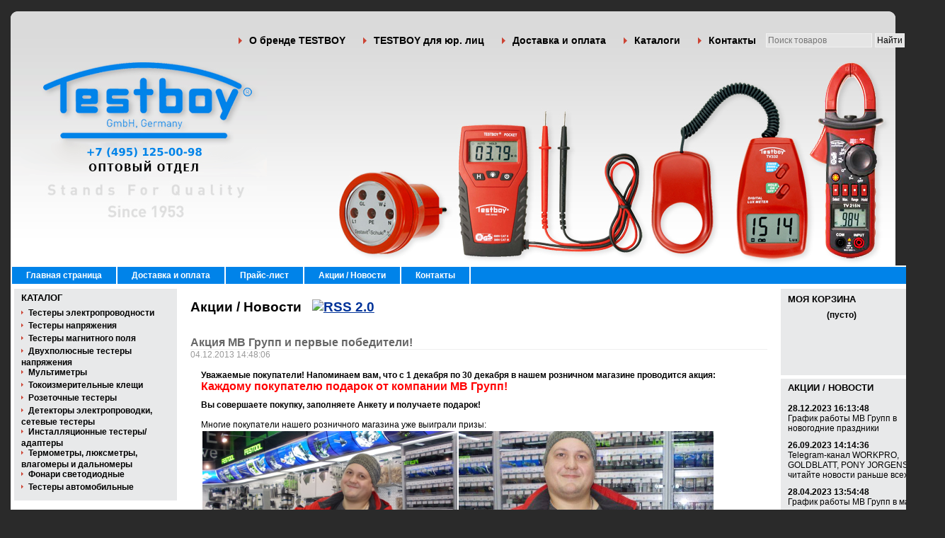

--- FILE ---
content_type: text/html; charset=UTF-8
request_url: http://testboy-shop.ru/blog/23/
body_size: 12828
content:
<html dir="ltr">
<head>
	<meta http-equiv="Content-Type" content="text/html; charset=utf-8">
	<base href="http://testboy-shop.ru/">
	<link rel="alternate" type="application/rss+xml" title="RSS 2.0" href="/published/SC/html/scripts/rssfeed.php?type=blog&amp;lang=ru">	<script type="text/javascript">
		var WAROOT_URL = 'http://testboy-shop.ru/';//ok
	</script>
	
<!-- Head start -->
<title>Акция МВ Групп и первые победители! ― TESTBOY SHOP</title>
<meta name="description" content="На сайте магазина Вы найдёте всю продукцию немецкой фирмы ТЕСТБОЙ, поставляемую на Российский рынок.">
<meta name="keywords" content="тесте, клещи, вольтметр, Тестбой, индикатор" >

<script type="text/javascript" src="/published/SC/html/scripts/js/niftycube.js"></script>

<script type="text/javascript" src="http://ajax.googleapis.com/ajax/libs/jquery/1.4/jquery.min.js"></script>
<script type="text/javascript" src="/published/SC/html/scripts/js/_catMenu/common.js"></script>
<link rel="stylesheet" href="/published/SC/html/scripts/css/_catMenu/style.css" type="text/css">


<!-- Put this script tag to the <head> of your page -->
<script type="text/javascript" src="//vk.com/js/api/openapi.js?76"></script>

<script type="text/javascript">
  VK.init({apiId: 3364513, onlyWidgets: true});
</script>

<script type="text/javascript" src="//vk.com/js/api/openapi.js?76"></script>




<script type="text/javascript" src="/published/SC/html/scripts/js/jquery-1.7.min.js"></script>

<!-- LiveSearch WaClub.ru -->
<script>window.jQuery || document.write('<script src="http://ajax.googleapis.com/ajax/libs/jquery/1.7.2/jquery.min.js"><\/script>')</script>
<script> var WaRoot = "/published/SC/html/scripts", LsExclen = "0"*1; </script>
<script type="text/javascript" src="/published/SC/html/scripts/waclub/livesearch/js/jquery.autocomplete.js"></script>
<script type="text/javascript" src="/published/SC/html/scripts/waclub/livesearch/js/jquery.highlight.js"></script>
<script type="text/javascript" src="/published/SC/html/scripts/waclub/livesearch/js/livesearch.waclub.js"></script>
<link rel="stylesheet" href="/published/SC/html/scripts/waclub/livesearch/css/livesearch.css" type="text/css">
<!-- LiveSearch WaClub.ru -->


<script type="text/javascript">
$(document).ready(function(){
$(window).scroll(function(){
if ($(this).scrollTop() > 1300) {
$('.scrollup').fadeIn();
} else {
$('.scrollup').fadeOut();
}
}); 
$('.scrollup').click(function(){
$("html, body").animate({ scrollTop: 0 }, 600);
return false;
}); 
});
</script>

<!-- Roistat Counter Start -->
<script>
(function(w, d, s, h, id) {
    w.roistatProjectId = id; w.roistatHost = h;
    var p = d.location.protocol == "https:" ? "https://" : "http://";
    var u = /^.*roistat_visit=[^;]+(.*)?$/.test(d.cookie) ? "/dist/module.js" : "/api/site/1.0/"+id+"/init?referrer="+encodeURIComponent(d.location.href);
    var js = d.createElement(s); js.charset="UTF-8"; js.async = 1; js.src = p+h+u; var js2 = d.getElementsByTagName(s)[0]; js2.parentNode.insertBefore(js, js2);
})(window, document, 'script', 'cloud.roistat.com', 'a278df1cf373083a6c7a1be0bc708b43');
</script>
<!-- Roistat Counter End -->



<!--- <script type="text/javascript" language="JavaScript" src="snow.js"></script> --->

<meta name="yandex-verification" content="4e3c8191b7b4ec98" />
<!-- Head end -->

	<link rel="stylesheet" href="/published/publicdata/TESTBOYSHOPRU/attachments/SC/themes/shopping/overridestyles.css" type="text/css">	<script type="text/javascript" src="/published/publicdata/TESTBOYSHOPRU/attachments/SC/themes/shopping/head.js"></script>
	<link rel="stylesheet" href="/published/publicdata/TESTBOYSHOPRU/attachments/SC/themes/shopping/main.css" type="text/css">
	<link rel="stylesheet" href="/published/SC/html/scripts/css/general.css" type="text/css">
	<script type="text/javascript" src="/published/SC/html/scripts/js/functions.js"></script>
	<script type="text/javascript" src="/published/SC/html/scripts/js/behavior.js"></script>
	<script type="text/javascript" src="/published/SC/html/scripts/js/widget_checkout.js"></script>
	<script type="text/javascript" src="/published/SC/html/scripts/js/frame.js"></script>
	<script type="text/javascript">
<!--		

var defaultCurrency = {
	display_template: '{value} руб.',
	decimal_places: '2',
	decimal_symbol: '.',
	thousands_delimiter: '',
	getView: function (price){return this.display_template.replace(/\{value\}/, number_format(price, this.decimal_places, this.decimal_symbol, this.thousands_delimiter));}
	};

var ORIG_URL = 'http://testboy-shop.ru/';
var ORIG_LANG_URL = '/';
window.currDispTemplate = defaultCurrency.display_template;
var translate = {};
translate.cnfrm_unsubscribe = 'Вы уверены, что хотите удалить вашу учетную запись в магазине?';
translate.err_input_email = 'Введите правильный электронный адрес';
translate.err_input_nickname = 'Пожалуйста, введите Ваш псевдоним';
translate.err_input_message_subject = 'Пожалуйста, введите тему сообщения';
translate.err_input_price = 'Цена должна быть положительным числом';
function position_this_window(){
	var x = (screen.availWidth - 600) / 2;
	window.resizeTo(600, screen.availHeight - 100);
	window.moveTo(Math.floor(x),50);
}		
//-->
</script>
	</head>
	<body >
<!--  BODY -->

<style>
    #content {
        padding:0px !important;
    }
    .module-table {
        position:relative;
        float:left;
        border-top:1px solid #bbbbbb;
        border-left:1px solid #bbbbbb;
    }
    .module-table th, .module-table td {
        border-right:1px solid #bbbbbb;
        border-bottom:1px solid #bbbbbb;
        padding:5px 10px;
        position:relative;
        vertical-align:top;
        word-wrap:break-word;
    }
    .module-table td input {
        width:100%;
    }
    .module-table td a {
        font-weight:normal !important;
    }
    .module-table th {
        background-color: #4D90FE;
        background-image: -webkit-gradient(linear,left top,left bottom,from(#4D90FE),to(#4787ED));
        background-image: -webkit-linear-gradient(top,#4D90FE,#4787ED);
        background-image: -moz-linear-gradient(top,#4D90FE,#4787ED);
        background-image: -ms-linear-gradient(top,#4D90FE,#4787ED);
        background-image: -o-linear-gradient(top,#4D90FE,#4787ED);
        background-image: linear-gradient(top,#4D90FE,#4787ED);
        filter: progid:DXImageTransform.Microsoft.gradient(startColorStr='#4d90fe',EndColorStr='#4787ed');
        border-color: #3079ED !important;
        color: white;
        text-shadow: 0px 1px 0px rgba(0, 0, 0, 0.6);
        font-weight:normal;
    }
    .module-clear {
        position:relative;
        float:left;
        width:100%;
        height:1px;
    }
    .module-button {
        position: relative;
        float: left;
        padding: 4px 10px 4px 10px;
        background-color: #E0E0E0;
        border: 1px solid;
        border-color: #CCC #CCC #AAA;
        cursor: pointer;
        text-shadow: 0 1px 0 white;
        border-radius: 2px;
        -moz-box-shadow: inset 0 0 1px #fff;
        -ms-box-shadow: inset 0 0 1px #fff;
        -webkit-box-shadow: inset 0 0 1px white;
        box-shadow: inset 0 0 1px white;
        filter: progid:DXImageTransform.Microsoft.Gradient(GradientType=0,StartColorStr=#fffafafa,EndColorStr=#ffdcdcdc);
        background-image: -moz-linear-gradient(top,#FAFAFA 0,gainsboro 100%);
        background-image: -ms-linear-gradient(top,#FAFAFA 0,gainsboro 100%);
        background-image: -o-linear-gradient(top,#FAFAFA 0,gainsboro 100%);
        background-image: -webkit-gradient(linear,left top,left bottom,color-stop(0,#FAFAFA),color-stop(100%,gainsboro));
        background-image: -webkit-linear-gradient(top,#FAFAFA 0,gainsboro 100%);
        background-image: linear-gradient(to bottom,#FAFAFA 0,gainsboro 100%);
    }

    .module-button:hover {
        background:#ececec;
        box-shadow:0px 1px 1px #c0c0c0;
        -moz-box-shadow: 0px 1px 1px #c0c0c0;
        -ms-box-shadow: 0px 1px 1px #c0c0c0;
        -webkit-box-shadow: 0px 1px 1px #c0c0c0;
        border-color:#a0a0a0;
    }

    .module-button:active {
        border-color: #888 #AAA #CCC;
        -moz-box-shadow: inset 0 1px 5px rgba(0,0,0,0.25),0 1px 0 #fff;
        -ms-box-shadow: inset 0 1px 5px rgba(0,0,0,0.25),0 1px 0 #fff;
        -webkit-box-shadow: inset 0 1px 5px rgba(0, 0, 0, 0.25),0 1px 0 white;
        box-shadow: inset 0 1px 5px rgba(0, 0, 0, 0.25),0 1px 0 white;
        filter: progid:DXImageTransform.Microsoft.Gradient(GradientType=0,StartColorStr=#ffc8c8c8,EndColorStr=#ffe6e6e6);
        background-image: -moz-linear-gradient(top,#C8C8C8 0,#E6E6E6 100%);
        background-image: -ms-linear-gradient(top,#C8C8C8 0,#E6E6E6 100%);
        background-image: -o-linear-gradient(top,#C8C8C8 0,#E6E6E6 100%);
        background-image: -webkit-gradient(linear,left top,left bottom,color-stop(0,#C8C8C8),color-stop(100%,#E6E6E6));
        background-image: -webkit-linear-gradient(top,#C8C8C8 0,#E6E6E6 100%);
        background-image: linear-gradient(to bottom,#C8C8C8 0,#E6E6E6 100%);
    }

    .module-button input {
        position: absolute;
        float: left;
        top: 0px;
        left: 0px;
        width: 100%;
        height: 100%;
        z-index: 2;
        opacity: 0;
    }
    .module-big-button {
        width:100%;
        padding-left:0px !important;
        padding-right:0px !important;
        text-align:center;
        margin-left:-1px;
    }
    .module-clear-form {
        padding:0px;
        margin:0px;
    }
    .module-input {
        padding: 4px;
        outline: none;
        border: 1px solid #B9B9B9;
        border-top-color: #A4A4A4;
        -moz-box-shadow: 0 1px 0 #fff,inset 0 1px 1px rgba(0,0,0,.17);
        -ms-box-shadow: 0 1px 0 #fff,inset 0 1px 1px rgba(0,0,0,.17);
        -webkit-box-shadow: 0 1px 0 white,inset 0 1px 1px rgba(0, 0, 0, .17);
        box-shadow: 0 1px 0 white,inset 0 1px 1px rgba(0, 0, 0, .17);
        -moz-border-radius: 3px;
        -webkit-border-radius: 3px;
        border-radius: 3px;
    }
    .module-textarea {
        padding: 4px;
        outline: none;
        border: 1px solid #B9B9B9;
        border-top-color: #A4A4A4;
        -moz-box-shadow: 0 1px 0 #fff,inset 0 1px 1px rgba(0,0,0,.17);
        -ms-box-shadow: 0 1px 0 #fff,inset 0 1px 1px rgba(0,0,0,.17);
        -webkit-box-shadow: 0 1px 0 white,inset 0 1px 1px rgba(0, 0, 0, .17);
        box-shadow: 0 1px 0 white,inset 0 1px 1px rgba(0, 0, 0, .17);
        -moz-border-radius: 3px;
        -webkit-border-radius: 3px;
        border-radius: 3px;
        resize:vertical;
    }
    .module-modal-main {
        display:none;
        position:absolute;
        top:0px;
        left:0px;
        float:left;
        width:100%;
        height:100%;
        overflow:auto;
        z-index:99;
        background:rgba(0,0,0,0.6);
    }
    .module-modal-window {
        position:relative;
        margin:0px auto;
        margin-top:64px;
        margin-bottom:100px;
        z-index:101;
        overflow:auto;
    }
    .module-modal-overlay {
        position:absolute;
        float:left;
        width:100%;
        height:100%;
        z-index:99;
    }
    .module-modal-load {
        display:none;
        position:relative;
        float:left;
        width:100%;
        text-align:center;
        padding-top:10px;
        box-shadow:inset 0px 2px 1px rgba(0,0,0,0.2);
    }
    .module-modal-content {
        position:relative;
        float:left;
        width:100%;
        background:white;
        padding:0px 0px 0px 0px;
        font-size: 12px;
        text-align: left;
    }
    .content-table {
        position:relative;
        float:left;
        width:100%;
    }
    .module-button-zone {
        position:fixed;
        width:100%;
        z-index:9999;
    }
    .module-buttons {
        position:relative;
        margin:0px auto;
        left:-8px;
        width:900px;
        height:33px;
        padding:10px 0px;
        background:white;
        border:1px solid #333;
        border-top:0px;
        box-shadow:0px 1px 2px rgba(0,0,0,0.4);
    }
    .module-button-disabled {
        opacity:0.5;
        background:white !important;
    }
    .module-message {
        display: none;
        position:absolute;
        float:left;
        top:16px;
        left:0px;
        width:100%;
        text-align:center;
        font-family:"Tahoma";
    }
    .module-paginator {
        position:absolute;
        float:left;
        left:0px;
        background:rgba(0,0,0,0.4);
        height:34px;
        width:100%;
        text-align:center;
        line-height:33px;
        box-shadow:inset 0px 0px 2px rgba(0,0,0,0.7);
        color:white;
        text-shadow:0px 1px 2px rgba(0,0,0,0.6);
        z-index:100;
        cursor:pointer;
    }
    .module-paginator span {
        position:relative;
        float:left;
        line-height:34px;
        height:34px;
        width:100px;
        color:white;
        text-align:center;
        text-shadow:0px 1px 2px rgba(0,0,0,0.6);
    }
    .module-now-page {
        position:relative;
    }
    .module-modal-window {
        width:400px;
        margin-top:50px;
        padding:5px;
        border-radius:3px;
        background:#F1F1F1;
    }
    .module-modal-content {
        background:transparent !important;
    }
    .module-form-wrap {
        position:relative;
        float:left;
        width:352px;
        margin-left:24px;
    }
    .module-form-header {
        position:relative;
        float:left;
        width:100%;
    }
    .module-form-header h2 {
        font-weight: normal;
        text-align: center;
        font-size: 1.538em;
        margin:7px 0px;
    }
    .module-form-content {
        position:relative;
        float:left;
        width:100%;
        border-bottom: 1px dotted #787878;
        border-top: 1px dotted #787878;
        margin: 1em 0;
        padding-bottom: 1.5em;
        margin-top:0px;
    }
    .module-form-text {
        position:relative;
        float:left;
        width:100%;
        padding-top: 0.231em;
        padding-bottom: 0.385em;
    }
    .module-form-elements {
        position:relative;
        float:left;
        width:100%;
        padding-top: 1em;
    }
    .module-form-label {
        position:relative;
        float:left;
        width:100%;
        padding-top: 1em;
    }
    .module-form-label label {
        display: block;
        padding-bottom: 0.385em;
        padding-top: 0.231em;
        text-align:left;
    }
    .module-form-value {
        position:relative;
        float:left;
        width:100%;
    }
    .module-form-value textarea {
        border: 1px solid #CDCDCD;
        padding: 0.385em;
        margin: 0 auto;
        width: 100%;
        resize:vertical;
    }
    .module-form-info {
        position:relative;
        float:left;
        width:100%;
        margin-top:17px;
    }
    .module-form-process {
        position:relative;
        float:left;
        width:100%;
    }
    .module-form-send {
        display:none;
        position:relative;
        float:left;
        width:100%;
    }
    .module-form-send-text {
        position:relative;
        float:left;
        width:100%;
        color: #080;
        padding-top: 30px;
        padding-bottom:10px;
        font-weight: bold;
    }
    .module-form-button {
        width:330px;
        padding-top:8px;
        padding-bottom:8px;
        margin-bottom:7px;
        text-align:center;
    }
    .module-x-close {
        position:absolute;
        float:left;
        right:3px;
        top:0px;
        z-index:10;
        cursor:pointer;
        color:#333;
    }
    .module-x-close:hover {
        color:black;
    }
</style>

<script>
    $(document).ready(function() {
        $('body').keyup(function(e) {
            if (e.keyCode == 13 && e.shiftKey) {
                var text = GetSelectionText();
                var url = location.href;
                
                if(text != '') {
                    ShowModal(text,url);
                }
            }
        });
        $('.error-send').live('click', function() {
            SendError();
        });
        $('.error-close').live('click', function() {
            CloseModal();
        });
    });
    
    function SendError() {
        
        var url = $('.module-form-textarea-url').val();
        var text = $('.module-form-textarea-error').val();
        var comment = $('.module-form-textarea-comment').val();
        
        $.post(location.href,{'action_ajax':'send_error',url:url,text:text,comment:comment});
        
        $('.module-form-send').show();
        $('.module-form-process').hide();
    }
    
    function GetSelectionText() {
        var txt = '';
        if (txt = window.getSelection) {
            txt = window.getSelection().toString();
        } else {
            txt = document.selection.createRange().text;
        }
        return txt;
    }
    
    function ShowModal(text,url) {
        var a = $('.module-form-process');
        var b = $('.module-modal-main');
        var c = $('body');
        
        $('.module-form-send').hide();
        a.find('textarea').val('');
        
        $('.module-form-textarea-url').val(url);
        $('.module-form-textarea-error').val(text);
        
        $('.module-form-process').show();
        
        b.css({'top':c.scrollTop()+'px'});
        c.css({'overflow':'hidden'});
        b.show();
    }
    
    function CloseModal() {
        $('body').css({'overflow':'auto'});
        $('.module-modal-main').hide();
    }
</script>

<div class="module-modal-main">
    <div class="module-modal-overlay"></div>
    <div class="module-modal-window">
        <div class="module-modal-content">
            <div class="module-x-close error-close">✖</div>
            <div class="module-form-wrap">
                <div class="module-form-process">
                    <div class="module-form-header">
                        <h2>Сообщить об ошибке</h2>
                    </div>
                    <div class="module-form-content">
                        <div class="module-form-text">
                            Мы будем очень признательны, если Вы сообщите о найденной ошибке на данной странице.
                        </div>
                        <div class="module-form-elements">
                            <div class="module-form-label">
                                <label>Адрес:</label>
                            </div>
                            <div class="module-form-value">
                                <textarea class="module-form-textarea-url"></textarea>
                            </div>
                        </div>
                        <div class="module-form-elements">
                            <div class="module-form-label">
                                <label>Ошибка:</label>
                            </div>
                            <div class="module-form-value">
                                <textarea class="module-form-textarea-error"></textarea>
                            </div>
                        </div>
                        <div class="module-form-elements">
                            <div class="module-form-label">
                                <label>Комментарий:</label>
                            </div>
                            <div class="module-form-value">
                                <textarea class="module-form-textarea-comment"></textarea>
                            </div>
                        </div>
                        <div class="module-form-info">
                            Спасибо за информацию об ошибке на сайте!
                        </div>
                    </div>
                    <div class="module-button module-form-button error-send">Отправить</div>
                </div>
                <div class="module-form-send">
                    <div class="module-form-header">
                        <h2>Сообщить об ошибке</h2>
                    </div>
                    <div class="module-form-content">
                        <div class="module-form-send-text">
                            Спасибо за то, что сообщили нам об ошибке! Она будет исправлена в ближайшее время!
                        </div>
                    </div>
                    <div class="module-button module-form-button error-close">Закрыть</div>
                </div>
            </div>
        </div>
    </div>
</div>
<link rel="Shortcut Icon" href="http://testboy-shop.ru/favicon.ico" />
<div class="all_wrapper">
  <div class="shp_bodyshd_r">
  <div class="shp_topbg"></div>
  <div class="shp_tl"></div>
  <div class="shp_tr"></div>
  <table width="100%" border="0" cellpadding="0" cellspacing="0">
    

<tr>
      <td id="container_top_left"><!-- cpt_container_start --><!-- cpt_container_end -->
      </td>
      <td id="container_top"><!-- cpt_container_start -->
<div class="cpt_auxpages_navigation"><ul class="horizontal"><li><a href="/auxpage_o-brende-testboy/">О бренде TESTBOY</a></li><li><a href="/auxpage_testboy-optom/">TESTBOY для юр. лиц</a></li><li><a href="/auxpage_2/">Доставка и оплата</a></li><li><a href="/auxpage_katalogi/">Каталоги</a></li><li><a href="/auxpage_kontakty/">Контакты</a></li></ul></div>

<div class="cpt_product_search"><form action="/livesearch/" method="get">
<input type="text" id="searchstring" name="q" value='' placeholder="Поиск товаров" class="input_message2" required onchange="this.value=this.value.trim();" >
<input type="submit" value="Найти" >
</form></div>
<!-- cpt_container_end -->
      </td>
      <td id="container_top_right"></td>
    </tr>



    <tr>
      <td colspan="3" id="container_menu"><div class="shp_greenbg">
<div class="shp_greenbg">
<div class="cpt_divisions_navigation">
<ul class="horizontal"><li>
<a href="/">Главная страница</a></li>
<li><a href="/auxpage_2/">Доставка и оплата</a></li>
<li><a href="/pricelist/">Прайс-лист</a></li>
<li><a href="/blog/">Акции / Новости</a></li>
<li><a href="/auxpage_kontakty">Контакты</a></li>
</ul></div>
</div>
        
    </div>
    </td>
    </tr>
    
    <tr>
      <td id="container_left_sidebar"><!-- cpt_container_start -->
<div class="cpt_custom_html"><div class="col_header bluebg">Каталог</div></div>
<!-- cpt_container_end -->
        <!-- cpt_container_start -->
<div class="cpt_category_tree"><script type="text/javascript"> jQuery.cfg_catMenu_hide_time="200"; jQuery.cfg_catMenu_show_time="200"; jQuery.cfg_DcatMenu_hide_time="500";
</script>

<ul id="_catMenu"> <li class="level_1 parent"><a href="/category/testery-elektroprovodnosti/"><span style="left: 0px;">Тестеры электропроводности</span></a><li class="level_1 parent"><a href="/category/testery-naprjazhenija/"><span style="left: 0px;">Тестеры напряжения</span></a><li class="level_1 parent"><a href="/category/testery-magnitnogo-polja/"><span style="left: 0px;">Тестеры магнитного поля</span></a><li class="level_1 parent"><a href="/category/dvuhpoljusnye-testery-naprjazhenija/"><span style="left: 0px;">Двухполюсные тестеры напряжения</span></a><li class="level_1 parent"><a href="/category/multimetry/"><span style="left: 0px;">Мультиметры</span></a><li class="level_1 parent"><a href="/category/tokoizmeritelnye-kleshi/"><span style="left: 0px;">Токоизмерительные клещи</span></a><li class="level_1 parent"><a href="/category/rozetochnye-testery/"><span style="left: 0px;">Розеточные тестеры</span></a><li class="level_1 parent"><a href="/category/detektory-elektroprovodki-setevye-testery/"><span style="left: 0px;">Детекторы электропроводки, сетевые тестеры</span></a><li class="level_1 parent"><a href="/category/installjacionnye-testeryadaptery/"><span style="left: 0px;">Инсталляционные тестеры/адаптеры</span></a><li class="level_1 parent"><a href="/category/termometry-ljuksmetry-vlagomery-i-dalnomery/"><span style="left: 0px;">Термометры, люксметры, влагомеры и дальномеры</span></a><li class="level_1 parent"><a href="/category/fonari-svetodiodnye/"><span style="left: 0px;">Фонари светодиодные</span></a><li class="level_1 parent"><a href="/category/testery-avtomobilnye/"><span style="left: 0px;">Тестеры автомобильные</span></a></li></ul></div>


<br>
<center><iframe frameborder="0" src="http://knipex-shop.ru/banner/banner.html" width="200" height="300" scrolling="no"></iframe></center>
<br>

<div id='multi_banner' align="center"></div>

 
<div class="cpt_custom_html"><div class="col_header middlebluebg">Голосование</div></div>
<!-- cpt_container_end -->
        <!-- cpt_container_start -->
<div class="cpt_survey">
<div class="survey_question">Почему Testboy?</div>
	
		<form action="/blog/23/" method="get">
	
	<input type="hidden" name="save_voting_results" value="yes" >
	<table>
		<tr>
		<td><input type="radio" name="answer" id="srv-answer-0" value="0" ></td>
		<td><label for="srv-answer-0">Качество</label></td>
	</tr>
		<tr>
		<td><input type="radio" name="answer" id="srv-answer-1" value="1" ></td>
		<td><label for="srv-answer-1">Цена</label></td>
	</tr>
		</table>
	
	<div class="survey_submit"><input type="submit" value="OK" ></div>
	
	</form>
</div>


<table width="200" cellspacing="1" cellpadding="1" border="0" >
<tbody>
<br></br>
<center><script src="https://apis.google.com/js/platform.js"></script>

	<noindex>
                                <div class="fb--frame">
					<iframe src="//www.facebook.com/plugins/likebox.php?href=http%3A%2F%2Fwww.facebook.com%2Fpages%2F%25D0%259C%25D0%2592-%25D0%2593%25D1%2580%25D1%2583%25D0%25BF%25D0%25BF%2F100720970061424&width=240&height=290&show_faces=true&colorscheme=light&stream=false&border_color&header=true" scrolling="no" frameborder="0" style="border:none; overflow:hidden; width:240px;height:235px; " allowTransparency="true"></iframe>
				</div>

	            
	              <script type="text/javascript" src="//vk.com/js/api/openapi.js?117"></script>
	                <!-- VK Widget -->
	                <div id="vk_groups"></div>
	                <script type="text/javascript">
	                    VK.Widgets.Group("vk_groups", {mode: 2, width: "240", height: "290"}, 47219585);
	                </script>
	            
                         
<br>
<iframe src="//widget.instagramm.ru/?imageW=2&imageH=2&thumbnail_size=107&type=0&typetext=mvgrp&head_show=1&profile_show=0&shadow_show=0&bg=255,255,255,1&opacity=true&head_bg=46729b&subscribe_bg=ad4141&border_color=c3c3c3&head_title=" allowtransparency="true" frameborder="0" scrolling="no" style="border:none;overflow:hidden;width:240px;height:294px;"></iframe>
</noindex>



</tbody>
</table>


<!-- cpt_container_end -->
      
      </td>



      <td id="container_main_content"><!-- cpt_container_start -->
<div class="cpt_maincontent"><h1>Акции / Новости&nbsp;<a href="/published/SC/html/scripts/rssfeed.php?type=blog&amp;lang=ru"><img src="/published/SC/html/scripts/images_common/rss-feed.png" alt="RSS 2.0"  style="padding-left:10px;"></a></h1>

<div class="post_block">
	<h2 class="post_title">Акция МВ Групп и первые победители!</h2>
	
	<div class="post_date">04.12.2013 14:48:06</div>
	
	<div class="post_content">
		<p><strong>Уважаемые покупатели! Напоминаем вам, что с 1 декабря по 30 декабря в нашем розничном магазине проводится акция:</strong><span style="color: #ff0000;"><strong><br /></strong></span></p>
<h2><span style="color: #ff0000;">Каждому покупателю подарок от компании МВ Групп!</span></h2>
<p><strong>Вы совершаете покупку, заполняете Анкету и получаете подарок!</strong><br /><br />Многие покупатели нашего розничного магазина уже выиграли призы:</p>
<table>
<tbody>
<tr>
<td>
<p><img src="http://mvgrp.ru/wp-content/uploads/2013/12/Aczia_Pobeditely9.jpg" alt="Победитель акции МВ-Групп" width="360" height="270" /></p>
<p>Розыгрыш начинается!</p>
</td>
<td>
<p><img src="http://mvgrp.ru/wp-content/uploads/2013/12/Aczia_Pobeditely2.jpg" alt="Победитель акции МВ-Групп" width="360" height="270" /></p>
<p>Отличный приз - фирменный мини-уровень KAPRO.</p>
</td>
</tr>
<tr>
<td>
<p><img src="http://mvgrp.ru/wp-content/uploads/2013/12/Aczia_Pobeditely3.jpg" alt="Победитель акции МВ-Групп" width="360" height="270" /></p>
<p>Счастливый обладатель Новогоднего набора от WERA.</p>
</td>
<td>
<p><img src="http://mvgrp.ru/wp-content/uploads/2013/12/Aczia_Pobeditely4.jpg" alt="Победитель акции МВ-Групп" width="360" height="270" /></p>
<p>И снова, отличный подарок - набор от WERA.</p>
<p></p>
<p></p>
</td>
</tr>
<tr>
<td>
<p><img src="http://mvgrp.ru/wp-content/uploads/2013/12/Aczia_Pobeditely.jpg" alt="Победитель акции МВ-Групп" width="360" height="270" /></p>
<p>Молодая пара с призовой аккумуляторной отвёрткой STAYER.</p>
<p></p>
</td>
<td>
<p><img src="http://mvgrp.ru/wp-content/uploads/2013/12/Aczia_Pobeditely6.jpg" alt="Победитель акции МВ-Групп" width="360" height="270" /></p>
<p>Довольный покупатель с подарком: отвёрткой STAYER.</p>
</td>
<td></td>
</tr>
<tr>
<td>
<p><img src="http://mvgrp.ru/wp-content/uploads/2013/12/Aczia_Pobeditely5.jpg" alt="Победитель акции МВ-Групп" width="360" height="270" /></p>
<p>Мини - уровень KAPRO и отличные эмоции от посещения</p>
<p>нашего магазина.</p>
</td>
<td>
<p><img src="http://mvgrp.ru/wp-content/uploads/2013/12/Aczia_Pobeditely7.jpg" alt="Победитель акции МВ-Групп" width="360" height="270" /></p>
<p>Счастливый победитель с призом - фирменным зонтом</p>
<p>МВ Групп.</p>
</td>
</tr>
<tr>
<td>
<p><img src="http://mvgrp.ru/wp-content/uploads/2013/12/Aczia_Pobeditely8.jpg" alt="Победитель акции МВ-Групп" width="360" height="270" /></p>
<p>Покупатель выиграл мини-уровень KAPRO.</p>
</td>
<td>
<p><img src="http://mvgrp.ru/wp-content/uploads/2013/12/Aczia_Pobeditely10.jpg" alt="Победитель акции МВ-Групп" width="360" height="270" /></p>
<p>Приз - рулетка STAYER.</p>
</td>
</tr>
</tbody>
</table>
<p><span style="font-size: small;"><br /></span></p>
<p><span style="font-size: small;">Розничный магазин находится по адресу:</span><br /><span style="font-size: small;"><strong>г. Москва. м. Юго-западная Бизнес-парк "Румянцево" корпус Г, 12 вход 1 этаж, павильон № 3</strong></span></p>
<p><span style="font-size: small;">Номер телефона: <strong>+7 (495) 662-99-01 ежедневно с 10 до 21</strong></span></p>
<p><span style="font-size: small;">Схема проезда:</span></p>
<p><object width="800" height="600" data="http://www.mvgrp.ru/mv_cxema/mv-group-map-2.swf" type="application/x-shockwave-flash"><param name="pluginspage" value="http://www.macromedia.com/go/getflashplayer" /><param name="allowfullscreen" value="false" /><param name="allowscriptaccess" value="sameDomain" /><param name="src" value="http://www.mvgrp.ru/mv_cxema/mv-group-map-2.swf" /><param name="quality" value="high" /></object></p>
	</div>
</div>
<br />
<div class="news_viewall">
    <a href="/blog/">Смотреть все...</a>
</div></div>


<!-- <a href="http://testboy-shop.ru/blog/32/" target="_blank"><img src="http://mvgrp.ru/wp-content/uploads/2015/07/wera_mvgrp_banner_2.png" width="700" height="304" /></a> -->
<!-- <div style="text-align:center;"><a href="https://mv-sale.ru/category/testboy/" target="_blank"><img src="https://mvgrp.ru/wp-content/uploads/2019/10/mv-sale_testboy.jpg" alt="Распродажа на mv-sale" width="640"></a></div>-->




<!-- cpt_container_end -->
      </td>

<noindex>
      <td id="container_right_sidebar"><!-- cpt_container_start -->
<div class="cpt_shopping_cart_info"><div class="shcart_link"><a class="hndl_proceed_checkout" rel="nofollow" href="/cart/">Моя корзина</a></div>
	
<div id="shpcrtgc">(пусто)</div>
<div id="shpcrtca">&nbsp;</div>
</div>
<div class="cpt_survey pinkbg">
</div>

<div class="cpt_custom_html"><div class="col_header bluebg">Акции / Новости</div></div>
<!-- cpt_container_end -->
        <!-- cpt_container_start -->
<div class="cpt_news_short_list"><form action="/blog/23/" name="subscription_form" method="post" onSubmit="return validate(this);">
		<div class="news_date">28.12.2023 16:13:48</div>
	<div class="news_title"><a style="color: inherit; text-decoration: none; font-weight: inherit;" href="/blog/69/">График работы МВ Групп в новогодние праздники</a></div>
		<div class="news_date">26.09.2023 14:14:36</div>
	<div class="news_title"><a style="color: inherit; text-decoration: none; font-weight: inherit;" href="/blog/68/">Telegram-канал WORKPRO, GOLDBLATT, PONY JORGENSEN: читайте новости раньше всех!</a></div>
		<div class="news_date">28.04.2023 13:54:48</div>
	<div class="news_title"><a style="color: inherit; text-decoration: none; font-weight: inherit;" href="/blog/66/">График работы МВ Групп в майские праздники</a></div>
		<div class="news_date">30.12.2022 13:13:58</div>
	<div class="news_title"><a style="color: inherit; text-decoration: none; font-weight: inherit;" href="/blog/65/">График работы МВ Групп в новогодние праздники</a></div>
		<div class="news_date">03.10.2022 10:09:40</div>
	<div class="news_title"><a style="color: inherit; text-decoration: none; font-weight: inherit;" href="/blog/64/">Скидки до 87% на более 200 позиций топового инструмента!</a></div>
			<div class="news_viewall">
		<a href="/blog/">Смотреть все...</a>
	</div>
	</form></div>

<!-- table -->

</br>


<!-- Баннерный блок -->

<br>
				

 <!--<div style="text-align: center;"><a href=http://mv-sale.ru target=_blank><img src="https://mv-group.ru/images/banners/mv-sale.png" rel="nofollow" alt="mv-sale"> </a></div>-->

<div id="brands_banner" class="round8">
<a target="_blank" href="http://mvgrp.ru" style="
    height: 70px;
    display: block;
"><img class="round8" src="/logos/mvgrp_logo_t.png" alt="МВ групп" style="width: 200px;"></a>
<p style="font-family: 'PT Sans', sans-serif;line-height: 15px; margin: 20px;" ><b>Интернет-магазины <br>с единой корзиной</b></p>

<div id="bgsep" class="round8">
<ul class="clearfix list--brands">

 
<li><a target="_blank" rel="nofollow" href="https://milka-tools.ru/"><img src="/logos/milwaukee_70_42.png" rel="nofollow" alt="milka"></a></li>

<li><a target="_blank" rel="nofollow" href="https://fest-shop.ru/"><img src="/logos/festool_70_42.png" rel="nofollow" alt="fest"></a></li>


<li><a target="_blank" rel="nofollow" href="https://knipex-shop.ru/"><img src="/logos/knipex_70_42.png" rel="nofollow" alt="knipex"></a></li>


<li><a target="_blank" rel="nofollow" href="https://krause-shop.ru/"><img src="/logos/krause_70_42.png" rel="nofollow" alt="krause"></a></li>


<li><a target="_blank" rel="nofollow" href="https://kreg-instrument.ru/"><img src="/logos/kreg_70_42.png" rel="nofollow" alt="kreg"></a></li>

<li><a target="_blank" rel="nofollow" href="https://dwlt.ru/"><img src="/logos/dewalt_70_42.png" rel="nofollow" alt="dewalt"></a></li>


<li><a target="_blank" rel="nofollow" href="https://cmt-instrument.ru/"><img src="/logos/cmt_70_42.png" rel="nofollow" alt="cmt"></a></li>

<li><a target="_blank" rel="nofollow" href="https://wera-shop.ru/"><img src="/logos/wera_70_42.png" rel="nofollow" alt="wera"></a></li>

<li><a target="_blank" rel="nofollow" href="https://kvt-shop.ru/"><img src="/logos/kvt_70_42.png" rel="nofollow" alt="kvt"></a></li>
<!--<li><a target="_blank" rel="nofollow" href="https://rubi-shop.ru/"><img src="/logos/rubi_70_42.png" rel="nofollow" alt="rubi"></a></li>-->

<li><a target="_blank" rel="nofollow" href="https://olfa-shop.ru/"><img src="/logos/olfa_70_42.png" rel="nofollow" alt="olfa"></a></li>

<!--<li><a target="_blank" rel="nofollow" href="https://battipav-shop.ru/"><img src="/logos/battipav_70_42.png" rel="nofollow" alt="battipav"></a></li>-->

<li><a target="_blank" rel="nofollow" href="https://tajima-shop.ru/"><img src="/logos/tajima_70_42.png" rel="nofollow" alt="tajima"></a></li>


<li><a target="_blank" rel="nofollow" href="https://stabila-shop.ru/"><img src="/logos/stabila_70_42.png" rel="nofollow" alt="stabila"></a></li>



<li><a target="_blank" rel="nofollow" href="https://workpro-shop.ru/"><img src="/logos/workpro_70_42.png" rel="nofollow" alt="workpro"></a></li>
<li><a target="_blank" rel="nofollow" href="https://goldblatt-shop.ru/"><img src="/logos/goldblatt_70_42.png" rel="nofollow" alt="goldblatt"></a></li>



<li><a target="_blank" rel="nofollow" href="https://kraftool-shop.ru/"><img src="/logos/kraftool_70_42.png" rel="nofollow" alt="kraftool"></a></li>

<li><a target="_blank" rel="nofollow" href="https://felo-tools.ru/"><img src="/logos/felo_70_42.png" rel="nofollow" alt="felo"></a></li>


<li><a target="_blank" rel="nofollow" href="https://ponyjorgensen-shop.ru/"><img src="/logos/ponyjorgensen_70_42.png" rel="nofollow" alt="ponyjorgensen"></a></li>



<li><a target="_blank" rel="nofollow" href="http://ridgid-instrument.ru/"><img src="/logos/ridgid_70_42.png" rel="nofollow" alt="ridgid"></a></li>

<li><a target="_blank" rel="nofollow" href="https://rubi-shop.ru/"><img src="/logos/rubi_70_42.png" rel="nofollow" alt="rubi"></a></li>

<li><a target="_blank" rel="nofollow" href="https://gw-rus.ru/"><img src="/logos/greenworks_70_42.png" rel="nofollow" alt="greenworks"> </a></li>


<li><a target="_blank" rel="nofollow" href="https://toua-instrument.ru"><img src="/logos/toua_70_42.png" rel="nofollow" alt="toua"></a></li>

<li><a target="_blank" rel="nofollow" href="https://bessey-shop.ru/"><img src="/logos/bessey_70_42.png" rel="nofollow" alt="bessey"></a></li>


<li><a target="_blank" rel="nofollow" href="https://wiha-shop.ru/"><img src="/logos/wiha_70_42.png" rel="nofollow" alt="wiha"></a></li>


<li><a target="_blank" rel="nofollow" href="https://hyundai-instrument.ru/"><img src="/logos/hyundai_70_42.png" rel="nofollow" alt="hyundai"></a></li>

<!--<li><a target="_blank" rel="nofollow" href="https://ingco-tools.ru/"><img src="/logos/ingco_70_42.png" rel="nofollow" alt="ingco"></a></li>-->

<li><a target="_blank" rel="nofollow" href="https://kapro-shop.ru/"><img src="/logos/kapro_70_42.png" rel="nofollow" alt="kapro"></a></li>



<li><a target="_blank" rel="nofollow" href="https://battipav-shop.ru/"><img src="/logos/battipav_70_42.png" rel="nofollow" alt="battipav"></a></li>


<li><a target="_blank" rel="nofollow" href="https://sgs-shop.ru/"><img src="/logos/sgs_70_42.png" rel="nofollow" alt="sgs"></a></li>

<li><a target="_blank" rel="nofollow" href="https://montolit-russia.ru/"><img src="/logos/montolit_70_42.png" rel="nofollow" alt="montolit"></a></li>

<li><a target="_blank" rel="nofollow" href="https://einhell-instrument.ru/"><img src="/logos/einhell_70_42.png" rel="nofollow" alt="einhell"></a></li>



<li><a target="_blank" rel="nofollow" href="https://laserliner-shop.ru/"><img src="/logos/laserliner_70_42.png" rel="nofollow" alt="laserliner"></a></li>

<li><a target="_blank" rel="nofollow" href="https://ada-instrument.ru/"><img src="/logos/ada_70_42.png" rel="nofollow" alt="ada"></a></li>

<li><a target="_blank" rel="nofollow" href="https://fluke-instrument.ru/"><img src="/logos/fluke_70_42.png" rel="nofollow" alt="fluke"></a></li>

<li><a target="_blank" rel="nofollow" href="https://zubr-shop.ru/"><img src="/logos/zubr_70_42.png" rel="nofollow" alt="zubr"></a></li>

<li><a target="_blank" rel="nofollow" href="https://jeta-shop.ru/"><img src="/logos/jeta_70_42.png" rel="nofollow" alt="jeta"></a></li>


<!--<li><a target="_blank" rel="nofollow" href="https://fubag-moscow.ru/"><img src="/logos/fubag_70_42.png" rel="nofollow" alt="fubag"></a></li>-->
<li><a target="_blank" rel="nofollow" href="https://patriot-instrument.ru//"><img src="/logos/patriot_70_42.png" rel="nofollow" alt="patriot"></a></li>

<li><a target="_blank" rel="nofollow" href="https://distar-professional.ru/"><img src="/logos/distar_70_42.png" rel="nofollow" alt="distar"></a></li>

<li><a target="_blank" rel="nofollow" href="https://stiga-profi.ru/"><img src="/logos/stiga_70_42.png" rel="nofollow" alt="stiga"> </a></li>

<li><a target="_blank" rel="nofollow" href="https://dimar-russia.ru/"><img src="/logos/dimar_70_42.png" rel="nofollow" alt="dimar"></a></li>

<li><a target="_blank" rel="nofollow" href="https://irwin-shop.ru/"><img src="/logos/irwin_70_42.png" rel="nofollow" alt="irwin"></a></li>


<!--<li><a target="_blank" rel="nofollow" href="https://kre-shop.ru/"><img src="/logos/kress_70_42.png" rel="nofollow" alt="kress"></a></li>-->


<li><a target="_blank" rel="nofollow" href="https://cndtrl-shop.ru/"><img src="/logos/condtrol_70_42.png" rel="nofollow" alt="condtrol"></a></li>


<li><a target="_blank" rel="nofollow" href="https://testo-tools.ru/"><img src="/logos/testo_70_42.png" rel="nofollow" alt="testo"></a></li>
<li><a target="_blank" rel="nofollow" href="https://leica-tools.ru/"><img src="/logos/leica_70_42.png" rel="nofollow" alt="leica"></a></li>

<li><a target="_blank" rel="nofollow" href="https://jet-moscow.ru/"><img src="/logos/jet_70_42.png" rel="nofollow" alt="jet"></a></li>

<li><a target="_blank" rel="nofollow" href="https://jokari-instrument.ru/"><img src="/logos/jokari_70_42.png" rel="nofollow" alt="jokari"></a></li>


<li><a target="_blank" rel="nofollow" href="https://nws-shop.ru/"><img src="/logos/nws_70_42.png" rel="nofollow" alt="nws"></a></li>

<!--<li><a target="_blank" rel="nofollow" href="https://makita-premium.ru/"><img src="/logos/makita_70_42.png" rel="nofollow" alt="makita"></a></li>-->

<li><a target="_blank" rel="nofollow" href="https://vihr-instrument.ru/"><img src="/logos/vihr_70_42.png" rel="nofollow" alt="vihr"></a></li>
<li><a target="_blank" rel="nofollow" href="https://resanta-sale.ru/"><img src="/logos/resanta_70_42.png" rel="nofollow" alt="resanta"></a></li>
<li><a target="_blank" rel="nofollow" href="https://rexant-professional.ru/"><img src="/logos/rexant_70_42.png" rel="nofollow" alt="rexant"></a></li>

<li><a target="_blank" rel="nofollow" href="https://tactix-shop.ru/"><img src="/logos/tactix_70_42.png" rel="nofollow" alt="tactix"></a></li>


<li><a target="_blank" rel="nofollow" href="https://huter-instrument.ru/"><img src="/logos/huter_70_42.png" rel="nofollow" alt="huter"></a></li>



<li><a target="_blank" rel="nofollow" href="https://hanko-pro.ru/"><img src="/logos/hanko_70_42.png" rel="nofollow" alt="hanko"></a></li>

<li><a target="_blank" rel="nofollow" href="https://mirka-shop.ru"><img src="/logos/mirka_70_42.png" rel="nofollow" alt="mirka"></a></li>


<!--<li><a target="_blank" rel="nofollow" href="https://truper-shop.ru/"><img src="/logos/truper_70_42.png" rel="nofollow" alt="truper"></a></li>-->

<li><a target="_blank" rel="nofollow" href="https://gross-instrument.ru/"><img src="/logos/gross_70_42.png" rel="nofollow" alt="gross"></a></li>

<!--<li><a target="_blank" rel="nofollow" href="https://virutex-shop.ru/"><img src="/logos/virutex_70_42.png" rel="nofollow" alt="virutex"></a></li>-->

<li><a target="_blank" rel="nofollow" href="https://kapriol-shop.ru/"><img src="/logos/kapriol_70_42.png" rel="nofollow" alt="kapriol"></a></li>
<li><a target="_blank" rel="nofollow" href="https://weidmueller-shop.ru/"><img src="/logos/weidmueller_70_42.png" rel="nofollow" alt="weidmueller"></a></li>

<!--<li><a target="_blank" rel="nofollow" href="https://wrx-shop.ru"><img src="/logos/worx_70_42.png" rel="nofollow" alt="worx"></a></li>-->

<li><a target="_blank" rel="nofollow" href="https://stels-instrument.ru/"><img src="/logos/stels_70_42.png" rel="nofollow" alt="stels"></a></li>
<li><a target="_blank" rel="nofollow" href="https://sibrtec-instrument.ru/"><img src="/logos/sibrtec_70_42.png" rel="nofollow" alt="sibrtec"></a></li>

<li><a target="_blank" rel="nofollow" href="https://denzel-shop.ru/"><img src="/logos/denzel_70_42.png" rel="nofollow" alt="denzel"></a></li>

<li><a target="_blank" rel="nofollow" href="https://kronwerk-russia.ru"><img src="/logos/kronwerk_70_42.png" rel="nofollow" alt="kronwerk"></a></li>

<li><a target="_blank" rel="nofollow" href="https://volkel-instrument.ru"><img src="/logos/volkel_70_42.png" rel="nofollow" alt="volkel"></a></li>


<li><a target="_blank" rel="nofollow" href="https://ayger-instrument.ru/"><img src="/logos/ayger_70_42.png" rel="nofollow" alt="ayger"></a></li>
<li><a target="_blank" rel="nofollow" href="https://quattro-pumps.ru/"><img src="/logos/quattro_elementi_70_42.png" rel="nofollow" alt="quattro_elementi"></a></li>

<!--<li><a target="_blank" rel="nofollow" href="https://abac-shop.ru/"><img src="/logos/abac_70_42.png" rel="nofollow" alt="abac"></a></li>-->
<li><a target="_blank" rel="nofollow" href="https://champion-instrument.ru/"><img src="/logos/champion_70_42.png" rel="nofollow" alt="champion"></a></li>
<!--<li><a target="_blank" rel="nofollow" href="https://echo-instrument.ru/"><img src="/logos/echo_70_42.png" rel="nofollow" alt="echo"></a></li>-->
<!--<li><a target="_blank" rel="nofollow" href="https://blueweld-shop.ru/"><img src="/logos/blueweld_70_42.png" rel="nofollow" alt="blueweld"></a></li>-->
<!--<li><a target="_blank" rel="nofollow" href="https://steinel-shop.ru/"><img src="/logos/steinel_70_42.png" rel="nofollow" alt="steinel"></a></li>-->

<li><a target="_blank" rel="nofollow" href="https://timeproof-russia.ru/"><img src="/logos/timeproof_70_42.png" rel="nofollow" alt="timeproof"></a></li>
<li><a target="_blank" rel="nofollow" href="https://dde-shop.ru/"><img src="/logos/dde_70_42.png" rel="nofollow" alt="dde"></a></li>

<!--<li><a target="_blank" rel="nofollow" href="https://elitech-trade.ru/"><img src="/logos/elitech_70_42.png" rel="nofollow" alt="elitech"></a></li>-->



<li><a target="_blank" rel="nofollow" href="https://absolut-skytools.ru/"><img src="/logos/skytools_70_42.png" rel="nofollow" alt="skytools"></a></li>

<!--<li><a target="_blank" rel="nofollow" href="https://procut-shop.ru/"><img src="/logos/procut_70_42.png" rel="nofollow" alt="procut"></a></li>-->
<!--<li><a target="_blank" rel="nofollow" href="https://arden-freza.ru/"><img src="/logos/arden_70_42.png" rel="nofollow" alt="arden"></a></li>-->

<!--<li><a target="_blank" rel="nofollow" href="https://rotis-freza.ru/"><img src="/logos/rotis_70_42.png" rel="nofollow" alt="rotis"></a></li>--> 
<li><a target="_blank" rel="nofollow" href="https://rems-magazin.ru/"><img src="/logos/rems_70_42.png" rel="nofollow" alt="rems"></a></li>

<li><a target="_blank" rel="nofollow" href="https://tss-moscow.ru/"><img src="/logos/tss_70_42.png" rel="nofollow" alt="tss"></a></li> 
<li><a target="_blank" rel="nofollow" href="https://workmaster-tools.ru/"><img src="/logos/workmaster_70_42.png" rel="nofollow" alt="workmaster"></a></li>

<li><a target="_blank" rel="nofollow" href="https://ruko-hss.ru/"><img src="/logos/ruko_70_42.png" rel="nofollow" alt="ruko"></a></li>

<!--<li><a target="_blank" rel="nofollow" href="https://stanley-shop.ru/"><img src="/logos/stanley_70_42.png" rel="nofollow" alt="stanley"></a></li>-->

<li><a target="_blank" rel="nofollow" href="https://wolfcraft-stock.ru/"><img src="/logos/wolfcraft_70_42.png" rel="nofollow" alt="wolfcraft"></a></li>
<li><a target="_blank" rel="nofollow" href="https://wpw-freza.ru/"><img src="/logos/wpw_70_42.png" rel="nofollow" alt="wpw"></a></li>

<li><a target="_blank" rel="nofollow" href="https://titebond-shop.ru/"><img src="/logos/titebond_70_42.png" rel="nofollow" alt="titebond"></a></li>
<li><a target="_blank" rel="nofollow" href="https://minwax-shop.ru/"><img src="/logos/minwax_70_42.png" rel="nofollow" alt="minwax"></a></li>


<li><a target="_blank" rel="nofollow" href="http://hyvst-okraska.ru/"><img src="/logos/hyvst_70_42.png" rel="nofollow" alt="hyvst"></a></li>
<li><a target="_blank" rel="nofollow" href="https://devilbiss-okraska.ru/"><img src="/logos/devilbiss_70_42.png" rel="nofollow" alt="devilbiss"></a></li>
<!--<li><a target="_blank" rel="nofollow" href="https://yokiji-shop.ru/"><img src="/logos/yokiji_70_42.png" rel="nofollow" alt="yokiji"></a></li>-->



<li><a target="_blank" rel="nofollow" href="https://brady-shop.ru/"><img src="/logos/brady_70_42.png" rel="nofollow" alt="brady"></a></li>
<!--<li><a target="_blank" rel="nofollow" href="https://jcb-shop.ru/"><img src="/logos/jcb_70_42.png" rel="nofollow" alt="jcb"></a></li>-->

<li><a target="_blank" rel="nofollow" href="https://klauke-shop.ru/"><img src="/logos/klauke_70_42.png" rel="nofollow" alt="klauke"></a></li>
<li><a target="_blank" rel="nofollow" href="https://weicon-shop.ru/"><img src="/logos/weicon_70_42.png" rel="nofollow" alt="weicon"></a></li>

<li><a target="_blank" rel="nofollow" href="https://thorvik-instrument.ru/"><img src="/logos/thorvik_70_42.png" rel="nofollow" alt="thorvik"></a></li>
<li><a target="_blank" rel="nofollow" href="https://jonnesway-moscow.ru/"><img src="/logos/jonnesway_70_42.png" rel="nofollow" alt="jonnesway"></a></li>
<li><a target="_blank" rel="nofollow" href="https://ombra-instrument.ru/"><img src="/logos/ombra_70_42.png" rel="nofollow" alt="ombra"></a></li>
<li><a target="_blank" rel="nofollow" href="https://centroinstrument-shop.ru/"><img src="/logos/centro_70_42.png" rel="nofollow" alt="centroinstrument"> </a></li>

<!--<li><a target="_blank" rel="nofollow" href="https://kwb-shop.ru/"><img src="/logos/kwb_70_42.png" rel="nofollow" alt="kwb"> </a></li>-->


<li><a target="_blank" rel="nofollow" href="https://ferrum-shop.ru/"><img src="/logos/ferrum_70_42.png" rel="nofollow" alt="ferrum"></a></li>

<li><a target="_blank" rel="nofollow" href="https://senco-shop.ru/"><img src="/logos/senco_70_42.png" rel="nofollow" alt="senco"></a></li>

<li><a target="_blank" rel="nofollow" href="https://rapid-shop.ru/"><img src="/logos/rapid_70_42.png" rel="nofollow" alt="rapid"></a></li>
<li><a target="_blank" rel="nofollow" href="https://raco-shop.ru/"><img src="/logos/raco_70_42.png" rel="nofollow" alt="raco"></a></li>
<li><a target="_blank" rel="nofollow" href="https://palisad-sad.ru/"><img src="/logos/palisad_70_42.png" rel="nofollow" alt="palisad"></a></li>
<li><a target="_blank" rel="nofollow" href="http://grinda-shop.ru/"><img src="/logos/grinda_70_42.png" rel="nofollow" alt="grinda"></a></li>

<li><a target="_blank" rel="nofollow" href="https://instrument-matrix.ru/"><img src="/logos/matrix_70_42.png" rel="nofollow" alt="matrix"></a></li>

<li><a target="_blank" rel="nofollow" href="https://kukko-russia.ru/"><img src="/logos/kukko_70_42.png" rel="nofollow" alt="kukko"></a></li>

<li><a target="_blank" rel="nofollow" href="https://stayer-stock.ru/"><img src="/logos/stayer_70_42.png" rel="nofollow" alt="stayer"></a></li>
<li><a target="_blank" rel="nofollow" href="https://bh-tools.ru/"><img src="/logos/bahco_70_42.png" rel="nofollow" alt="bahco"></a> </li>

<li><a target="_blank" rel="nofollow" href="https://greenlee-tools.ru/"><img src="/logos/greenlee_70_42.png" rel="nofollow" alt="greenlee"></a></li>

<li><a target="_blank" rel="nofollow" href="https://hoegert-shop.ru/"><img src="/logos/hoegert_70_42.png" rel="nofollow" alt="hoegert"></a></li>

<li><a target="_blank" rel="nofollow" href="https://sparta-instrument.ru/"><img src="/logos/sparta_70_42.png" rel="nofollow" alt="sparta"></a></li>

<!--<li><a target="_blank" rel="nofollow" href="https://proxxon-russia.ru/"><img src="/logos/proxxon_70_42.png" rel="nofollow" alt="proxxon"></a></li>-->

<li><a target="_blank" rel="nofollow" href="https://kemper-shop.ru/"><img src="/logos/kemper_70_42.png" rel="nofollow" alt="kemper"></a></li>
<!--<li><a target="_blank" rel="nofollow" href="https://mob-peddinghaus-ius.ru/"><img src="/logos/mob_peddinghaus_70_42.png" rel="nofollow" alt="mob-peddinghaus"></a></li>-->
<!--<li><a target="_blank" rel="nofollow" href="https://haupa-moscow.ru/"><img src="/logos/haupa_70_42.png" rel="nofollow" alt="haupa"></a></li>-->
<li><a target="_blank" rel="nofollow" href="https://fit-russia.ru/"><img src="/logos/fit_70_42.png" rel="nofollow" alt="fit"></a></li>

<!--<li><a target="_blank" href="https://mafell-shop.ru/"><img src="/logos/mafell_70_42.png" rel="nofollow" alt=""></a></li>-->

<li><a target="_blank" rel="nofollow" href="http://gesipa-shop.ru/"><img src="/logos/gesipa_70_42.png" rel="nofollow" alt="gesipa"></a></li>
<!--<li><a target="_blank" href="http://bo-stock.ru/"><img src="/logos/bosch_70_42.png" rel="nofollow" alt=""></a></li>-->

<li><a target="_blank" rel="nofollow" href="http://wilpu-shop.ru/"><img src="/logos/wilpu_70_42.png" rel="nofollow" alt="wilpu"> </a></li>

<!--<li><a target="_blank" rel="nofollow" href="https://picard-shop.ru/"><img src="/logos/picard_70_42.png" rel="nofollow" alt="picard"></a></li>-->
<!--<li><a target="_blank" rel="nofollow" href="http://dronco-shop.ru/"><img src="/logos/dronco_70_42.png" rel="nofollow" alt="dronco"></a></li>-->

<li><a target="_blank" rel="nofollow" href="http://heyco-shop.ru/"><img src="/logos/heyco_70_42.png" rel="nofollow" alt="heyco"></a></li>
<!--<li><a target="_blank" href="http://parat-shop.ru/"><img src="/logos/parat_70_42.png" rel="nofollow" alt=""></a></li>-->

<!--<li><a target="_blank" rel="nofollow" href="http://shtok-shop.ru/"><img src="/logos/shtok_70_42.png" rel="nofollow" alt="shtok"></a></li> -->
<!--<li><a target="_blank" href="http://lindstrom-shop.ru/"><img src="/logos/lindstrom_70_42.png" rel="nofollow" alt=""></a></li>-->

<!--<li><a target="_blank" rel="nofollow" href="http://keil-shop.ru/"><img src="/logos/keil_70_42.png" rel="nofollow" alt="keil"></a></li>-->
<!--<li><a target="_blank" rel="nofollow" href="http://svetozar-shop.ru/"><img src="/logos/svetozar_70_42.png" rel="nofollow" alt="svetozar"></a></li>-->

<!--<li><a target="_blank" href="http://rennsteig-shop.ru/"><img src="/logos/rennsteig_70_42.png" rel="nofollow" alt=""></a></li>-->
<!--<li><a target="_blank" rel="nofollow" href="http://exact-shop.ru/"><img src="/logos/exact_70_42.png" rel="nofollow" alt="exact"></a></li>-->

<!--<li><a target="_blank" href="http://witte-shop.ru/"><img src="/logos/witte_70_42.png" rel="nofollow" alt=""></a></li>-->
<!--<li><a target="_blank" rel="nofollow" href="http://kirschen-shop.ru/"><img src="/logos/kirschen_70_42.png" rel="nofollow" alt="kirschen"></a></li>-->
<!--<li><a target="_blank" rel="nofollow" href="https://weldingmaster-pro.ru/"><img src="/logos/weldingmaster_70_42.png" rel="nofollow" alt="weldingmaster"></a></li>-->

<li><a target="_blank" rel="nofollow" href="https://testboy-shop.ru"><img src="/logos/testboy_70_42.png" rel="nofollow" alt="testboy"></a></li>


<!--<li><a target="_blank" rel="nofollow" href="https://fn-shop.ru/"><img src="/logos/fein_70_42.png" rel="nofollow" alt="fein"></a></li>-->


</ul>
<div style="clear:both;"></div>
</div>
<div id="show_brands">
<a id="show_brands_link" href="javascript:show_brands_link()">Только для юридических лиц</a>
</div>
</div>
				<!-- Баннерный блок -->
</noindex>


<table width="200" cellspacing="1" cellpadding="1" border="0" padding-right="100">
<tbody>
</tbody>
</table>




</td><!-- cpt_container_end --></td>
    </tr>
  </table>
  <div id="container_footer">
    <div class="shp_footerbg_r"></div>
    <div class="shp_footerbg_l"></div>
    
  </div>
</div>
</div>


	<div style="padding:15px 0 10px;line-height:18px;" class="shp_copyright">
<div id=footer>

<script>
$(document).ready(function(){
        $('#footer').load('/footer');
 });
</script>

	</div>
<strong>
<script type="text/javascript">
roundElems();
</script>
</strong>
<script type="text/javascript" language="javascript">
	$.ajax(		});
</script>






<noindex>



<!-- Yandex.Metrika counter -->
<script type="text/javascript">
(function (d, w, c) {
    (w[c] = w[c] || []).push(function() {
        try {
            w.yaCounter19760401 = new Ya.Metrika({id:19760401,
                    webvisor:true,
                    clickmap:true,
                    trackLinks:true,
                    accurateTrackBounce:true,params:window.yaParams||{ }});
        } catch(e) { }
    });

    var n = d.getElementsByTagName("script")[0],
        s = d.createElement("script"),
        f = function () { n.parentNode.insertBefore(s, n); };
    s.type = "text/javascript";
    s.async = true;
    s.src = (d.location.protocol == "https:" ? "https:" : "http:") + "//mc.yandex.ru/metrika/watch.js";

    if (w.opera == "[object Opera]") {
        d.addEventListener("DOMContentLoaded", f, false);
    } else { f(); }
})(document, window, "yandex_metrika_callbacks");
</script>
<noscript><div><img src="//mc.yandex.ru/watch/19760401" style="position:absolute; left:-9999px;" alt="" /></div></noscript>
<!-- /Yandex.Metrika counter -->

<script type="text/javascript">

  var _gaq = _gaq || [];
  _gaq.push(['_setAccount', 'UA-38250018-1']);
  _gaq.push(['_trackPageview']);

  (function() {
    var ga = document.createElement('script'); ga.type = 'text/javascript'; ga.async = true;
    ga.src = ('https:' == document.location.protocol ? 'https://ssl' : 'http://www') + '.google-analytics.com/ga.js';
    var s = document.getElementsByTagName('script')[0]; s.parentNode.insertBefore(ga, s);
  })();

</script>



</noindex>






<span class="scrollup"></span>


<script type="text/javascript" src="/published/publicdata/TESTBOYSHOPRU/attachments/SC/themes/shopping/jquery.cookie.js"></script>

<script type="text/javascript">
	$(document).ready(function(){
		if($.cookie('cookieCheck')!="true"){
			$('.cc_banner-wrapper').css('display','block');
		}
		$('.cc_btn.cc_btn_accept_all').on('click', function(){
			$(this).closest('.cc_banner-wrapper').fadeOut('fast');
			$.cookie('cookieCheck', 'true');
			return false;
		});
	});
</script>
 
<!--  END -->

	</body>
</html>

--- FILE ---
content_type: text/html
request_url: http://knipex-shop.ru/banner/banner.html
body_size: 422
content:
<script>window.jQuery || document.write('<script src="https://ajax.googleapis.com/ajax/libs/jquery/1.7.2/jquery.min.js"><\/script>')</script>
<link type="text/css" href="https://knipex-shop.ru/banner/banner.css" rel="stylesheet">
<script src="https://knipex-shop.ru/banner/jquery.jcarousel.min.js" type="text/javascript"></script>
<script src="https://knipex-shop.ru/banner/banner.js" type="text/javascript"></script>


<div id="carousel-block">
    <div class=" jcarousel-skin-tango">
        <div class="jcarousel-container">
            <div class="jcarousel-clip">
                <ul class="jcarousel-list" id="mycarousel">


                    <li class="jcarousel-item-1">

                            <img src="https://knipex-shop.ru/banner/slide_banner_4.png">

                    </li>


                </ul>
            </div>
            <div class="jcarousel-prev"></div>
            <div class="jcarousel-next"></div>
        </div>
    </div>
    <div class="m-carousel-bulleted">
        <a data-slide="1" class="marker-click" href="#"></a>

    </div>
</div>


--- FILE ---
content_type: text/css
request_url: http://testboy-shop.ru/published/publicdata/TESTBOYSHOPRU/attachments/SC/themes/shopping/overridestyles.css
body_size: 342
content:
.cptovst_xtdd1n{background-color: #FFFFFF!important;}
.cptovst_xtdd1n *,.cptovst_xtdd1n{color: #009900!important;}
.cptovst_xtdd1n *,.cptovst_xtdd1n{text-align: center!important;}


.cptovst_2k5t6d{background-color: #CCFFFF!important;}
.cptovst_2k5t6d *,.cptovst_2k5t6d{text-align: left!important;}


.cptovst_ifgsci *,.cptovst_ifgsci{text-align: left!important;}


.cptovst_i8o246{background-color: #CC9900!important;}
.cptovst_i8o246 *,.cptovst_i8o246{text-align: left!important;}


.cptovst_wpe3jv{background-color: #FFFF99!important;}
.cptovst_wpe3jv *,.cptovst_wpe3jv{text-align: left!important;}


.cptovst_v5norh *,.cptovst_v5norh{text-align: left!important;}






.cptovst_u1wwfu *,.cptovst_u1wwfu{color: #669999!important;}
.cptovst_u1wwfu *,.cptovst_u1wwfu{text-align: left!important;}


.cptovst_yp917w *,.cptovst_yp917w{text-align: left!important;}


.cptovst_3xyxhz *,.cptovst_3xyxhz{text-align: left!important;}


.cptovst_pmno9c *,.cptovst_pmno9c{text-align: left!important;}




.cptovst_i147ki *,.cptovst_i147ki{text-align: left!important;}
















.cptovst_pfcki3 *,.cptovst_pfcki3{text-align: left!important;}


.cptovst_vqc84z *,.cptovst_vqc84z{text-align: left!important;}






.cptovst_9l4dfs *,.cptovst_9l4dfs{text-align: left!important;}










.cptovst_1qj2ft *,.cptovst_1qj2ft{text-align: left!important;}


.cptovst_wtr798 *,.cptovst_wtr798{text-align: left!important;}


.cptovst_8mn95p *,.cptovst_8mn95p{text-align: left!important;}




--- FILE ---
content_type: text/css
request_url: https://knipex-shop.ru/banner/banner.css
body_size: 1051
content:
/* ÐšÐ°Ñ€ÑƒÑÐµÐ»ÑŒ */
#carousel-block {
    width: 190px;
    height: 280px;
}
#carousel-block .jcarousel-skin-tango .jcarousel-container {
    -moz-border-radius: 10px;
    -webkit-border-radius: 10px;
    border-radius: 10px;
    background: #F0F6F9;
    border: 1px solid #346F97;
}

#carousel-block .jcarousel-skin-tango .jcarousel-direction-rtl {
    direction: rtl;
}

#carousel-block .jcarousel-skin-tango .jcarousel-container-horizontal {
    width: 190px;
    padding:0px;
}

#carousel-block .jcarousel-skin-tango .jcarousel-container-vertical {
    width: 190px;
    height: 280px;
    padding: 40px 20px;
}

#carousel-block .jcarousel-skin-tango .jcarousel-clip {
    overflow: hidden;
}

#carousel-block .jcarousel-skin-tango .jcarousel-clip-horizontal {
    width:  190px;
    height: 280px;
    border-radius:5px;
}

#carousel-block .jcarousel-skin-tango .jcarousel-clip-vertical {
    width:  190px;
    height: 280px;
}

#carousel-block .jcarousel-skin-tango .jcarousel-item {
    width: 190px;
    height: 280px;
}

#carousel-block .jcarousel-skin-tango .jcarousel-item-horizontal {
    margin-left: 0;
    margin-right: 0px;
}

#carousel-block .jcarousel-skin-tango .jcarousel-direction-rtl .jcarousel-item-horizontal {
    margin-left: 0px;
    margin-right: 0;
}

.jcarousel-skin-tango .jcarousel-item-vertical {
    margin-bottom: 10px;
}

#carousel-block .jcarousel-skin-tango .jcarousel-item-placeholder {
    background: #fff;
    color: #000;
}
/*
 *  Horizontal Buttons
 */
#carousel-block .jcarousel-skin-tango .jcarousel-next-horizontal {
    position: absolute;
    top: 43px;
    right: 5px;
    width: 32px;
    height: 32px;
    cursor: pointer;
    background: transparent url() no-repeat 0 0;
}

#carousel-block .jcarousel-skin-tango .jcarousel-direction-rtl .jcarousel-next-horizontal {
    left: 5px;
    right: auto;
    background-image: url(prev-horizontal.png);
}

#carousel-block .jcarousel-skin-tango .jcarousel-next-horizontal:hover,
#carousel-block .jcarousel-skin-tango .jcarousel-next-horizontal:focus {
    background-position: -32px 0;
}

#carousel-block .jcarousel-skin-tango .jcarousel-next-horizontal:active {
    background-position: -64px 0;
}

#carousel-block .jcarousel-skin-tango .jcarousel-next-disabled-horizontal,
#carousel-block .jcarousel-skin-tango .jcarousel-next-disabled-horizontal:hover,
#carousel-block .jcarousel-skin-tango .jcarousel-next-disabled-horizontal:focus,
#carousel-block .jcarousel-skin-tango .jcarousel-next-disabled-horizontal:active {
    cursor: default;
    background-position: -96px 0;
}

#carousel-block .jcarousel-skin-tango .jcarousel-prev-horizontal {
    position: absolute;
    top: 43px;
    left: 5px;
    width: 32px;
    height: 32px;
    cursor: pointer;
    background: transparent url() no-repeat 0 0;
}

#carousel-block .jcarousel-skin-tango .jcarousel-direction-rtl .jcarousel-prev-horizontal {
    left: auto;
    right: 5px;
    background-image: url(next-horizontal.png);
}

#carousel-block .jcarousel-skin-tango .jcarousel-prev-horizontal:hover,
#carousel-block .jcarousel-skin-tango .jcarousel-prev-horizontal:focus {
    background-position: -32px 0;
}

#carousel-block .jcarousel-skin-tango .jcarousel-prev-horizontal:active {
    background-position: -64px 0;
}

#carousel-block .jcarousel-skin-tango .jcarousel-prev-disabled-horizontal,
#carousel-block .jcarousel-skin-tango .jcarousel-prev-disabled-horizontal:hover,
#carousel-block .jcarousel-skin-tango .jcarousel-prev-disabled-horizontal:focus,
#carousel-block .jcarousel-skin-tango .jcarousel-prev-disabled-horizontal:active {
    cursor: default;
    background-position: -96px 0;
}

/**
 *  Vertical Buttons
 */
#carousel-block .jcarousel-skin-tango .jcarousel-next-vertical {
    position: absolute;
    bottom: 5px;
    left: 43px;
    width: 32px;
    height: 32px;
    cursor: pointer;
    background: transparent url(next-vertical.png) no-repeat 0 0;
}

#carousel-block .jcarousel-skin-tango .jcarousel-next-vertical:hover,
#carousel-block .jcarousel-skin-tango .jcarousel-next-vertical:focus {
    background-position: 0 -32px;
}

#carousel-block .jcarousel-skin-tango .jcarousel-next-vertical:active {
    background-position: 0 -64px;
}

#carousel-block .jcarousel-skin-tango .jcarousel-next-disabled-vertical,
#carousel-block .jcarousel-skin-tango .jcarousel-next-disabled-vertical:hover,
#carousel-block .jcarousel-skin-tango .jcarousel-next-disabled-vertical:focus,
#carousel-block .jcarousel-skin-tango .jcarousel-next-disabled-vertical:active {
    cursor: default;
    background-position: 0 -96px;
}

#carousel-block .jcarousel-skin-tango .jcarousel-prev-vertical {
    position: absolute;
    top: 5px;
    left: 43px;
    width: 32px;
    height: 32px;
    cursor: pointer;
    background: transparent url(prev-vertical.png) no-repeat 0 0;
}

#carousel-block .jcarousel-skin-tango .jcarousel-prev-vertical:hover,
#carousel-block .jcarousel-skin-tango .jcarousel-prev-vertical:focus {
    background-position: 0 -32px;
}

#carousel-block .jcarousel-skin-tango .jcarousel-prev-vertical:active {
    background-position: 0 -64px;
}

#carousel-block .jcarousel-skin-tango .jcarousel-prev-disabled-vertical,
#carousel-block .jcarousel-skin-tango .jcarousel-prev-disabled-vertical:hover,
#carousel-block .jcarousel-skin-tango .jcarousel-prev-disabled-vertical:focus,
#carousel-block .jcarousel-skin-tango .jcarousel-prev-disabled-vertical:active {
    cursor: default;
    background-position: 0 -96px;
}

#carousel-block .m-carousel-bulleted {
    position: relative;
    text-align: center;
    top: -16px;
    z-index: 1;
}
/*ÐšÐ°Ñ€ÑƒÑÐµÐ»ÑŒ - Ð¼Ð°Ñ€ÐºÐµÑ€Ñ‹*/
#carousel-block .m-carousel-bulleted a {
    line-height: 0;
    text-decoration: none;
    text-indent: -999px;
    overflow: hidden;
    display: inline-block;
    padding: 5px;
    width: 0;
    height: 0;
    margin: 0 3px;
    color: #333;
    background-color: #547EAE;
    -webkit-transition: background-color 0.1s ease-in;
    -moz-transition: background-color 0.1s ease-in;
    -o-transition: background-color 0.1s ease-in;
    transition: background-color 0.1s ease-in;
    -webkit-box-shadow: inset rgba(0,0,0,0.25) 0 1px 2px;
    -moz-box-shadow: inset rgba(0,0,0,0.25) 0 1px 2px;
    box-shadow: inset rgba(0,0,0,0.25) 0 1px 2px;
    -webkit-border-radius: 6px;
    -moz-border-radius: 6px;
    border-radius: 6px;
}
#carousel-block .m-carousel-bulleted a:hover, .m-carousel-bulleted a:focus {
    text-decoration: none;
}
#carousel-block .m-carousel-bulleted a.active {
    background-color: #fff;

}
#carousel-block .m-carousel-bulleted {
    bottom: -20px;
}

#carousel-block .jcarousel-skin-tango li{
    margin-top: 0px;
}

--- FILE ---
content_type: application/javascript
request_url: http://testboy-shop.ru/published/publicdata/TESTBOYSHOPRU/attachments/SC/themes/shopping/head.js
body_size: 937
content:
// JavaScript Document
var BrowserDetect = {
	init: function () {
		this.browser = this.searchString(this.dataBrowser) || "An unknown browser";
		this.version = this.searchVersion(navigator.userAgent)
			|| this.searchVersion(navigator.appVersion)
			|| "an unknown version";
		this.OS = this.searchString(this.dataOS) || "an unknown OS";
	},
	searchString: function (data) {
		for (var i=0;i<data.length;i++)	{
			var dataString = data[i].string;
			var dataProp = data[i].prop;
			this.versionSearchString = data[i].versionSearch || data[i].identity;
			if (dataString) {
				if (dataString.indexOf(data[i].subString) != -1)
					return data[i].identity;
			}
			else if (dataProp)
				return data[i].identity;
		}
	},
	searchVersion: function (dataString) {
		var index = dataString.indexOf(this.versionSearchString);
		if (index == -1) return;
		return parseFloat(dataString.substring(index+this.versionSearchString.length+1));
	},
	dataBrowser: [
		{
			string: navigator.vendor,
			subString: "Apple",
			identity: "Safari"
		}
	],
	dataOS : []
};

function roundElems(){
BrowserDetect.init();
if(BrowserDetect.browser == 'Safari'){
	var oldonload = window.onload;
	window.onload = function(){
		if(oldonload)oldonload();

Nifty("div.cpt_currency_selection","height bottom");
Nifty("div.cpt_survey","bottom");
Nifty("div.cpt_shopping_cart_info","top transparent");
Nifty("div.cpt_category_tree","bottom");
Nifty("div.cpt_news_short_list","bottom");
Nifty("div.cpt_language_selection","bottom");
Nifty("div.col_header","top");
Nifty("div#cat_advproduct_search","");
Nifty("div.cpt_tag_cloud","");
Nifty("div.shp_main_header","top transparent");

	}
	
}else{


Nifty("div.cpt_currency_selection","height bottom");
Nifty("div.cpt_survey","bottom");
Nifty("div.cpt_shopping_cart_info","top transparent");
Nifty("div.cpt_category_tree","bottom");
Nifty("div.cpt_news_short_list","bottom");
Nifty("div.cpt_language_selection","bottom");
Nifty("div.col_header","top");
Nifty("div#cat_advproduct_search","");
Nifty("div.cpt_tag_cloud","");
Nifty("div.shp_main_header","top transparent");
}
}
 var show_brands = 0;
 $(function () {
 show_brands=1;
 $( "#brands_banner ul li" ).each(function( index ) {
 if (index>=88) $( this ).css("display", "none"); 
 });
 });
 
 function show_brands_link () {
 if (show_brands) {
 $( "#brands_banner ul li" ).each(function( index ) {
 if (index>=88) $( this ).fadeIn(); 
 });
 $('#show_brands_link').html('Скрыть бренды');
 show_brands = 0;
 } else {
 show_brands=1;
 $( "#brands_banner ul li" ).each(function( index ) {
 if (index>=88) $( this ).fadeOut(); 
 });
 $('#show_brands_link').html('Только для юридических лиц');
 }
 }

--- FILE ---
content_type: application/javascript
request_url: https://knipex-shop.ru/banner/banner.js
body_size: 350
content:
jQuery(document).ready(function() {
    var el = $('#mycarousel');
    var $ulslide = $('#mycarousel');
    $ulslide.show();
    el.jcarousel({
        auto: 5,
        visible: 1,
        wrap: 'last',
        itemVisibleInCallback: function(c, item, slide){
            $('.marker-click').removeClass('active');
            var selector = '.marker-click[data-slide=' + slide + ']';
            $(selector).addClass('active');
        }
    });
    var mycarousel = el.data('jcarousel');
    $('.marker-click').click(function (event) {
        event.preventDefault();
        var dslide = $(this).attr('data-slide');
        mycarousel.scroll(parseInt(dslide), true);
    });
    el.show();
});